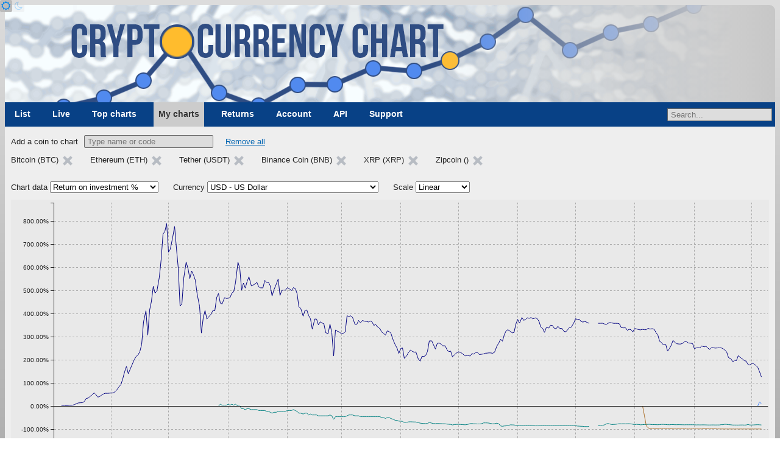

--- FILE ---
content_type: text/html; charset=UTF-8
request_url: https://www.cryptocurrencychart.com/chart/BTC%2CETH%2CUSDT%2CBNB2%2CXRP%2CZIPC/priceReturnOnInvestment/USD/linear/2013-10-06%2000%3A00%3A00/2014-10-06%2000%3A00%3A00
body_size: 10496
content:
<!DOCTYPE html>
<html lang="en">
	<head><title>Custom crypto charts - CryptoCurrencyChart</title><link rel="icon" href="https://www.cryptocurrencychart.com/images/logo-small.png">
		<meta name="keywords" content="Crypto currency, download, historical data, compare, crypto compare, crypto charts, crypto graphs, crypto price, live prices, cryptocurrency price chart, compare cryptocurrency charts, cryptocurrency graphs, cryptocurrency charts, USD, dollar, euro, Bitcoin, BTC, Ethereum, ETH, Tether, USDT, Binance Coin, BNB2, XRP, XRP, Zipcoin, ZIPC">
		<meta property="og:title" content="Custom crypto charts - CryptoCurrencyChart">
		<meta name="description" content="Chart and download live crypto currency data like price, market capitalization, supply and trade volume. View in US dollars, euros, pound sterling and many other fiat currencies. You can view growth and cumulative growth for a date range. Historical data since 2009.">
		<meta property="og:description" content="Chart and download live crypto currency data like price, market capitalization, supply and trade volume. View in US dollars, euros, pound sterling and many other fiat currencies. You can view growth and cumulative growth for a date range. Historical data since 2009.">
		<meta property="og:image" content="https://www.cryptocurrencychart.com/images/logo-medium.png">
		<meta name="twitter:card" content="summary_large_image">
		<meta property="og:url" content="https://www.cryptocurrencychart.com/chart/BTC%2CETH%2CUSDT%2CBNB2%2CXRP%2CZIPC/priceReturnOnInvestment/USD/linear/2013-10-06%2000%3A00%3A00/2014-10-06%2000%3A00%3A00">
		<meta charset="UTF-8">
		<meta name="viewport" content="width=device-width, initial-scale=1.0">
		<meta name="theme-color" content="#222">
		<link rel="icon" sizes="192x192" href="/images/logo-small.png">
		<meta name="apple-mobile-web-app-title" content="CryptoCurrencyChart" />
		<link rel="apple-touch-icon" sizes="192x192" href="/images/logo-small.png">
		<meta name="msapplication-TileColor" content="#222" />
		<meta name="msapplication-TileImage" content="/images/logo-small.png" />
		<link rel="manifest" href="/manifest.json">
		<meta property="og:type" content="website" />
		<meta property="og:site_name" content="CryptoCurrencyChart" />
		<meta name="application-name" content="CryptoCurrencyChart">
		<script async src="https://pagead2.googlesyndication.com/pagead/js/adsbygoogle.js?client=ca-pub-2944418627341406" crossorigin="anonymous"></script>
		<link rel="stylesheet" media="all" href="https://www.cryptocurrencychart.com/merged/style-2025-04-10-07-29-23.css">
	</head>
	<body>
	<script async src="https://www.googletagmanager.com/gtag/js?id=G-MMHLMCJHFN"></script>
<script>
  window.dataLayer = window.dataLayer || [];
  function gtag(){dataLayer.push(arguments);}
  gtag('js', new Date());

  gtag('config', 'G-MMHLMCJHFN');
</script><div id="theme-switcher">
	<a href="#light" id="light-theme-button"><span class="fa icon-sun"></span></a><a href="#dark" id="dark-theme-button"><span class="fa icon-moon"></span></a>
</div><script>
let theme = window.localStorage.getItem('theme');
if (theme === 'light' || (!theme && window.matchMedia('(prefers-color-scheme: light)').matches)) {
	document.documentElement.classList.add('light');
	document.getElementById('light-theme-button').classList.add('active');
} else {
	document.getElementById('dark-theme-button').classList.add('active');
}
</script><header class="main-width">
				<a href="https://www.cryptocurrencychart.com/" title="CryptoCurrencyChart.Com" id="logo"></a>
			</header><script type="application/ld+json">{"@context":"https:\/\/schema.org","@type":"BreadcrumbList","itemListElement":[{"@type":"ListItem","position":"1","name":"Coins","item":"https:\/\/www.cryptocurrencychart.com"},{"@type":"ListItem","position":"2","name":"My charts","item":"https:\/\/www.cryptocurrencychart.com\/chart"}]}</script><nav class="menu main-width"><div class="main-menu"><a href="#toggle-menu" class="menu-toggle"></a><a href="https://www.cryptocurrencychart.com/">List</a>			
<a href="https://www.cryptocurrencychart.com/top-live-coins/10">Live</a>			
<a href="https://www.cryptocurrencychart.com/top/25">Top charts</a>			
<a href="https://www.cryptocurrencychart.com/chart" class="my-charts selected">My charts</a>			
<a href="https://www.cryptocurrencychart.com/top-return-on-investment/week">Returns</a>			
<a href="https://www.cryptocurrencychart.com/subscription/login">Account</a>			
<a href="https://www.cryptocurrencychart.com/api/documentation">API</a>			
<a href="https://www.cryptocurrencychart.com/frequently-asked-questions">Support</a><div id="coin-search-container"><input type="text" value="" placeholder="Search..." /><div class="search-result hidden"></div></div></div><div class="clear"></div></nav><div id="content" class="main-width"><div class="chart-part" id="custom-chart"><div id="coin-select"><label id="coin-search-label"><span title="Compare cryptocurrencies in the chart or view their history in the graph. View live prices of selected crypto currencies, return on investment and calculate the price of owned coins">Add a coin to chart</span><input type="text" id="coin-search" placeholder="Type name or code" /><div id="result-container" class="hidden"></div></label><a href="#" id="remove-all">Remove all</a><br /><ul id="coin-list"><li data-code="BTC">Bitcoin (BTC) <span class="close"></span></li><li data-code="ETH">Ethereum (ETH) <span class="close"></span></li><li data-code="USDT">Tether (USDT) <span class="close"></span></li><li data-code="BNB2">Binance Coin (BNB) <span class="close"></span></li><li data-code="XRP">XRP (XRP) <span class="close"></span></li><li data-code="ZIPC">Zipcoin () <span class="close"></span></li></ul><div class="clear"></div></div><div id="chart-control">
				<div class="control-block">
					<label for="chart-type">Chart data</label> <select id="chart-type">
						<optgroup label="Coin price">
							<option value="price" selected>Price</option>
							<option value="priceChange">Daily change %</option>
							<option value="priceReturnOnInvestment">Return on investment %</option>
							<option value="priceSentiment">Price and sentiment</option>
						</optgroup>
						<optgroup label="Market cap">
							<option value="marketCap">Market cap</option>
							<option value="marketCapChange">Daily change %</option>
							<option value="marketCapCumulativeChange">Growth %</option>
							<option value="marketCapRank">Rank</option>
						</optgroup>
						<optgroup label="Trade volume">
							<option value="tradeVolume">Trade volume</option>
							<option value="tradeVolumeChange">Daily change %</option>
							<option value="tradeVolumeCumulativeChange">Growth %</option>
							<option value="tradeHealth">Trade health</option>
						</optgroup>
						<optgroup label="Utility">
							<option value="utilityRating">Utility rating</option>
							<option value="fees">Fees</option>
							<option value="transactions">Transactions</option>
						</optgroup>
						<optgroup label="Other">
							<option value="supply">Supply of coins</option>
						</optgroup>
					</select>
				</div>
				<div class="control-block">
					<label for="chart-currency">Currency</label> <select id="chart-currency" class="currency-select"><option value="USD">USD - US Dollar</option><option value="EUR">EUR - Euro</option><option value="AUD">AUD - Australian Dollar</option><option value="BGN">BGN - Bulgarian Lev</option><option value="BRL">BRL - Brazil Real</option><option value="CAD">CAD - Canadian Dollar</option><option value="CHF">CHF - Swiss Franc</option><option value="CNY">CNY - Renminbi</option><option value="CZK">CZK - Czech Koruna</option><option value="DKK">DKK - Danish Krone</option><option value="GBP">GBP - British Pound</option><option value="HKD">HKD - Hong Kong Dollar</option><option value="HRK">HRK - Croatian Kuna</option><option value="HUF">HUF - Hungarian Forint</option><option value="IDR">IDR - Indonesian Rupiah</option><option value="ILS">ILS - Israeli Shekel</option><option value="ISK">ISK - Icelandic króna</option><option value="INR">INR - Indian Rupee</option><option value="JPY">JPY - Japanese Yen</option><option value="KRW">KRW - South Korean Won</option><option value="MXN">MXN - Mexican Peso</option><option value="MYR">MYR - Malaysian Ringgit</option><option value="NOK">NOK - Norwegian Krone</option><option value="NZD">NZD - New Zealand Dollar</option><option value="PHP">PHP - Philippine Peso</option><option value="PLN">PLN - Polish Zloty</option><option value="RON">RON - Romanian Leu</option><option value="RUB">RUB - Russian Ruble</option><option value="SEK">SEK - Swedish Krona</option><option value="SGD">SGD - Singapore Dollar</option><option value="THB">THB - Thai Baht</option><option value="TRY">TRY - Turkish Lira</option><option value="ZAR">ZAR - South African Rand</option><option value="AED">AED - United Arab Emirates Dirham</option><option value="AFN">AFN - Afghan Afghani</option><option value="ALL">ALL - Albanian Lek</option><option value="AMD">AMD - Armenian Dram</option><option value="ANG">ANG - Netherlands Antillean Guilder</option><option value="AOA">AOA - Angolan Kwanza</option><option value="ARS">ARS - Argentine Peso</option><option value="AWG">AWG - Aruban Florin</option><option value="AZN">AZN - Azerbaijani Manat</option><option value="BAM">BAM - Bosnia-Herzegovina Convertible Mark</option><option value="BBD">BBD - Barbadian Dollar</option><option value="BDT">BDT - Bangladeshi Taka</option><option value="BHD">BHD - Bahraini Dinar</option><option value="BIF">BIF - Burundian Franc</option><option value="BMD">BMD - Bermudan Dollar</option><option value="BND">BND - Brunei Dollar</option><option value="BOB">BOB - Bolivian Boliviano</option><option value="BSD">BSD - Bahamian Dollar</option><option value="BTC">BTC - Bitcoin</option><option value="BTN">BTN - Bhutanese Ngultrum</option><option value="BWP">BWP - Botswanan Pula</option><option value="BYN">BYN - New Belarusian Ruble</option><option value="BYR">BYR - Belarusian Ruble</option><option value="BZD">BZD - Belize Dollar</option><option value="CDF">CDF - Congolese Franc</option><option value="CLF">CLF - Chilean Unit of Account (UF)</option><option value="CLP">CLP - Chilean Peso</option><option value="COP">COP - Colombian Peso</option><option value="CRC">CRC - Costa Rican Colón</option><option value="CUC">CUC - Cuban Convertible Peso</option><option value="CUP">CUP - Cuban Peso</option><option value="CVE">CVE - Cape Verdean Escudo</option><option value="DJF">DJF - Djiboutian Franc</option><option value="DOP">DOP - Dominican Peso</option><option value="DZD">DZD - Algerian Dinar</option><option value="EGP">EGP - Egyptian Pound</option><option value="ERN">ERN - Eritrean Nakfa</option><option value="ETB">ETB - Ethiopian Birr</option><option value="FJD">FJD - Fijian Dollar</option><option value="FKP">FKP - Falkland Islands Pound</option><option value="GEL">GEL - Georgian Lari</option><option value="GGP">GGP - Guernsey Pound</option><option value="GHS">GHS - Ghanaian Cedi</option><option value="GIP">GIP - Gibraltar Pound</option><option value="GMD">GMD - Gambian Dalasi</option><option value="GNF">GNF - Guinean Franc</option><option value="GTQ">GTQ - Guatemalan Quetzal</option><option value="GYD">GYD - Guyanaese Dollar</option><option value="HNL">HNL - Honduran Lempira</option><option value="HTG">HTG - Haitian Gourde</option><option value="IMP">IMP - Manx pound</option><option value="IQD">IQD - Iraqi Dinar</option><option value="IRR">IRR - Iranian Rial</option><option value="JEP">JEP - Jersey Pound</option><option value="JMD">JMD - Jamaican Dollar</option><option value="JOD">JOD - Jordanian Dinar</option><option value="KES">KES - Kenyan Shilling</option><option value="KGS">KGS - Kyrgystani Som</option><option value="KHR">KHR - Cambodian Riel</option><option value="KMF">KMF - Comorian Franc</option><option value="KPW">KPW - North Korean Won</option><option value="KWD">KWD - Kuwaiti Dinar</option><option value="KYD">KYD - Cayman Islands Dollar</option><option value="KZT">KZT - Kazakhstani Tenge</option><option value="LAK">LAK - Laotian Kip</option><option value="LBP">LBP - Lebanese Pound</option><option value="LKR">LKR - Sri Lankan Rupee</option><option value="LRD">LRD - Liberian Dollar</option><option value="LSL">LSL - Lesotho Loti</option><option value="LTL">LTL - Lithuanian Litas</option><option value="LVL">LVL - Latvian Lats</option><option value="LYD">LYD - Libyan Dinar</option><option value="MAD">MAD - Moroccan Dirham</option><option value="MDL">MDL - Moldovan Leu</option><option value="MGA">MGA - Malagasy Ariary</option><option value="MKD">MKD - Macedonian Denar</option><option value="MMK">MMK - Myanma Kyat</option><option value="MNT">MNT - Mongolian Tugrik</option><option value="MOP">MOP - Macanese Pataca</option><option value="MRO">MRO - Mauritanian Ouguiya</option><option value="MUR">MUR - Mauritian Rupee</option><option value="MVR">MVR - Maldivian Rufiyaa</option><option value="MWK">MWK - Malawian Kwacha</option><option value="MZN">MZN - Mozambican Metical</option><option value="NAD">NAD - Namibian Dollar</option><option value="NGN">NGN - Nigerian Naira</option><option value="NIO">NIO - Nicaraguan Córdoba</option><option value="NPR">NPR - Nepalese Rupee</option><option value="OMR">OMR - Omani Rial</option><option value="PAB">PAB - Panamanian Balboa</option><option value="PEN">PEN - Peruvian Nuevo Sol</option><option value="PGK">PGK - Papua New Guinean Kina</option><option value="PKR">PKR - Pakistani Rupee</option><option value="PYG">PYG - Paraguayan Guarani</option><option value="QAR">QAR - Qatari Rial</option><option value="RSD">RSD - Serbian Dinar</option><option value="RWF">RWF - Rwandan Franc</option><option value="SAR">SAR - Saudi Riyal</option><option value="SBD">SBD - Solomon Islands Dollar</option><option value="SCR">SCR - Seychellois Rupee</option><option value="SDG">SDG - Sudanese Pound</option><option value="SHP">SHP - Saint Helena Pound</option><option value="SLL">SLL - Sierra Leonean Leone</option><option value="SOS">SOS - Somali Shilling</option><option value="SRD">SRD - Surinamese Dollar</option><option value="STD">STD - São Tomé and Príncipe dobra</option><option value="SVC">SVC - Salvadoran Colón</option><option value="SYP">SYP - Syrian Pound</option><option value="SZL">SZL - Swazi Lilangeni</option><option value="TJS">TJS - Tajikistani Somoni</option><option value="TMT">TMT - Turkmenistani Manat</option><option value="TND">TND - Tunisian Dinar</option><option value="TOP">TOP - Tongan Paʻanga</option><option value="TTD">TTD - Trinidad and Tobago Dollar</option><option value="TWD">TWD - New Taiwan Dollar</option><option value="TZS">TZS - Tanzanian Shilling</option><option value="UAH">UAH - Ukrainian Hryvnia</option><option value="UGX">UGX - Ugandan Shilling</option><option value="UYU">UYU - Uruguayan Peso</option><option value="UZS">UZS - Uzbekistan Som</option><option value="VEF">VEF - Venezuelan Bolívar Fuerte</option><option value="VND">VND - Vietnamese Dong</option><option value="VUV">VUV - Vanuatu Vatu</option><option value="WST">WST - Samoan Tala</option><option value="XAF">XAF - CFA Franc BEAC</option><option value="XAG">XAG - Silver (troy ounce)</option><option value="XAU">XAU - Gold (troy ounce)</option><option value="XCD">XCD - East Caribbean Dollar</option><option value="XDR">XDR - Special Drawing Rights</option><option value="XOF">XOF - CFA Franc BCEAO</option><option value="XPF">XPF - CFP Franc</option><option value="YER">YER - Yemeni Rial</option><option value="ZMK">ZMK - Zambian Kwacha (pre-2013)</option><option value="ZMW">ZMW - Zambian Kwacha</option><option value="ZWL">ZWL - Zimbabwean Dollar</option></select>
				</div>
				<div class="control-block">
					<label for="scale-type">Scale</label> <select id="scale-type">
						<option value="linear">Linear</option>
						<option value="logarithmic">Logarithmic</option>
					</select>
				</div>
			</div><div id="chart" class="loading"></div>
			<div id="range-slider-container">
				<div id="range-slider"></div>
				<div class="timeline-presets absolute">Absolute: <a href="#" title="A year back until now" class="timeline-preset" data-from="1737263313000" data-to="1768799313000">year</a>
<a href="#" title="The past 30 days" class="timeline-preset" data-from="1766207313000" data-to="1768799313000">month</a>
<a href="#" title="The last 7 days" class="timeline-preset" data-from="1768194513000" data-to="1768799313000">week</a>
<a href="#" title="The year until today" class="timeline-preset" data-from="1767225600000" data-to="1768799313000">YTD</a>
<a href="#" title="From the first stored chart data until now" class="timeline-preset" data-from="1230940800000" data-to="1768799313000">all</a></div>
				<div class="timeline-presets relative">Relative: <a href="#" title="A year back until now" class="timeline-preset" data-from="1737263313000" data-to="1768799313000" data-from-url="-1 year" data-to-url="now">year</a>
<a href="#" title="The past 30 days" class="timeline-preset" data-from="1766207313000" data-to="1768799313000" data-from-url="-30 days" data-to-url="now">month</a>
<a href="#" title="The last 7 days" class="timeline-preset" data-from="1768194513000" data-to="1768799313000" data-from-url="-7 days" data-to-url="now">week</a>
<a href="#" title="The year until today" class="timeline-preset" data-from="1767225600000" data-to="1768799313000" data-from-url="first day of January" data-to-url="now">YTD</a>
<a href="#" title="From the first stored chart data until now" class="timeline-preset" data-from="1230940800000" data-to="1768799313000" data-from-url="2009-01-03" data-to-url="now">all</a></div>
			</div></div><div class="top-spacing toggle-container collapsed"><div class="title"><h3 title="Download chart/graph data as CSV or share it through its unique URL">Download / Share</h3><a class="toggle-button" href="#toggle" data-hide="hide" data-show="show">show</a><div class="clear"></div></div><div id="chart-information" class="body hidden"><div class="save-delete-chart"><input type="text" id="chart-name" maxlength="16" value="" placeholder="Chart name" autocomplete="off" /> <a href="#save-chart" class="button" title="Save the current chart/graph" id="save-chart">Save</a> <a href="#forget-chart" class="button" title="Forget the current chart/graph" id="forget-chart">Forget</a> <a href="https://www.cryptocurrencychart.com/chart" class="button" title="Create a new empty chart/graph">New</a></div><div id="url-container">Copy the link to <a href="" class="url">this chart</a> to share it: <span class="url"></span></div><div id="compact-list-url-container">View a compact list of the coins in <a href="" class="url">this chart</a>.</div><div class="clear"></div><div class="chart-information-block"><p>You need a user account to be able to download the charts data in CSV format.</p><a href="https://www.cryptocurrencychart.com/api/signup" class="button" target="_blank">Register an account</a> <a href="https://www.cryptocurrencychart.com/api/login/https%3A%2F%2Fwww.cryptocurrencychart.com%2Fchart%2FBTC%252CETH%252CUSDT%252CBNB2%252CXRP%252CZIPC%2FpriceReturnOnInvestment%2FUSD%2Flinear%2F2013-10-06%252000%253A00%253A00%2F2014-10-06%252000%253A00%253A00" class="button">Login</a><br/></div><div class="chart-information-block"><div id="google-spreadsheet-container">To import into Google spreadsheet copy the following into a cell:<div class="select-container"><label>Numeric value decimal delimiter: <select id="csv-decimal-type">
							<option value=".">Decimal delimiter: &quot;.&quot;</option>
							<option value=",">Decimal delimiter: &quot;,&quot;</option>
						</select></label></div><span class="cell"></span></div></div><div class="clear"></div></div></div><p class="price-data-update" title="2026-01-19 04:57:17 UTC">Price data updated 11 minutes and 16 seconds ago.</p><div class="currency-switcher right">
				<select class="currency-select"><option value="USD">USD - US Dollar</option>
<option value="EUR">EUR - Euro</option>
<option value="AUD">AUD - Australian Dollar</option>
<option value="BGN">BGN - Bulgarian Lev</option>
<option value="BRL">BRL - Brazil Real</option>
<option value="CAD">CAD - Canadian Dollar</option>
<option value="CHF">CHF - Swiss Franc</option>
<option value="CNY">CNY - Renminbi</option>
<option value="CZK">CZK - Czech Koruna</option>
<option value="DKK">DKK - Danish Krone</option>
<option value="GBP">GBP - British Pound</option>
<option value="HKD">HKD - Hong Kong Dollar</option>
<option value="HRK">HRK - Croatian Kuna</option>
<option value="HUF">HUF - Hungarian Forint</option>
<option value="IDR">IDR - Indonesian Rupiah</option>
<option value="ILS">ILS - Israeli Shekel</option>
<option value="ISK">ISK - Icelandic króna</option>
<option value="INR">INR - Indian Rupee</option>
<option value="JPY">JPY - Japanese Yen</option>
<option value="KRW">KRW - South Korean Won</option>
<option value="MXN">MXN - Mexican Peso</option>
<option value="MYR">MYR - Malaysian Ringgit</option>
<option value="NOK">NOK - Norwegian Krone</option>
<option value="NZD">NZD - New Zealand Dollar</option>
<option value="PHP">PHP - Philippine Peso</option>
<option value="PLN">PLN - Polish Zloty</option>
<option value="RON">RON - Romanian Leu</option>
<option value="RUB">RUB - Russian Ruble</option>
<option value="SEK">SEK - Swedish Krona</option>
<option value="SGD">SGD - Singapore Dollar</option>
<option value="THB">THB - Thai Baht</option>
<option value="TRY">TRY - Turkish Lira</option>
<option value="ZAR">ZAR - South African Rand</option>
<option value="AED">AED - United Arab Emirates Dirham</option>
<option value="AFN">AFN - Afghan Afghani</option>
<option value="ALL">ALL - Albanian Lek</option>
<option value="AMD">AMD - Armenian Dram</option>
<option value="ANG">ANG - Netherlands Antillean Guilder</option>
<option value="AOA">AOA - Angolan Kwanza</option>
<option value="ARS">ARS - Argentine Peso</option>
<option value="AWG">AWG - Aruban Florin</option>
<option value="AZN">AZN - Azerbaijani Manat</option>
<option value="BAM">BAM - Bosnia-Herzegovina Convertible Mark</option>
<option value="BBD">BBD - Barbadian Dollar</option>
<option value="BDT">BDT - Bangladeshi Taka</option>
<option value="BHD">BHD - Bahraini Dinar</option>
<option value="BIF">BIF - Burundian Franc</option>
<option value="BMD">BMD - Bermudan Dollar</option>
<option value="BND">BND - Brunei Dollar</option>
<option value="BOB">BOB - Bolivian Boliviano</option>
<option value="BSD">BSD - Bahamian Dollar</option>
<option value="BTC">BTC - Bitcoin</option>
<option value="BTN">BTN - Bhutanese Ngultrum</option>
<option value="BWP">BWP - Botswanan Pula</option>
<option value="BYN">BYN - New Belarusian Ruble</option>
<option value="BYR">BYR - Belarusian Ruble</option>
<option value="BZD">BZD - Belize Dollar</option>
<option value="CDF">CDF - Congolese Franc</option>
<option value="CLF">CLF - Chilean Unit of Account (UF)</option>
<option value="CLP">CLP - Chilean Peso</option>
<option value="COP">COP - Colombian Peso</option>
<option value="CRC">CRC - Costa Rican Colón</option>
<option value="CUC">CUC - Cuban Convertible Peso</option>
<option value="CUP">CUP - Cuban Peso</option>
<option value="CVE">CVE - Cape Verdean Escudo</option>
<option value="DJF">DJF - Djiboutian Franc</option>
<option value="DOP">DOP - Dominican Peso</option>
<option value="DZD">DZD - Algerian Dinar</option>
<option value="EGP">EGP - Egyptian Pound</option>
<option value="ERN">ERN - Eritrean Nakfa</option>
<option value="ETB">ETB - Ethiopian Birr</option>
<option value="FJD">FJD - Fijian Dollar</option>
<option value="FKP">FKP - Falkland Islands Pound</option>
<option value="GEL">GEL - Georgian Lari</option>
<option value="GGP">GGP - Guernsey Pound</option>
<option value="GHS">GHS - Ghanaian Cedi</option>
<option value="GIP">GIP - Gibraltar Pound</option>
<option value="GMD">GMD - Gambian Dalasi</option>
<option value="GNF">GNF - Guinean Franc</option>
<option value="GTQ">GTQ - Guatemalan Quetzal</option>
<option value="GYD">GYD - Guyanaese Dollar</option>
<option value="HNL">HNL - Honduran Lempira</option>
<option value="HTG">HTG - Haitian Gourde</option>
<option value="IMP">IMP - Manx pound</option>
<option value="IQD">IQD - Iraqi Dinar</option>
<option value="IRR">IRR - Iranian Rial</option>
<option value="JEP">JEP - Jersey Pound</option>
<option value="JMD">JMD - Jamaican Dollar</option>
<option value="JOD">JOD - Jordanian Dinar</option>
<option value="KES">KES - Kenyan Shilling</option>
<option value="KGS">KGS - Kyrgystani Som</option>
<option value="KHR">KHR - Cambodian Riel</option>
<option value="KMF">KMF - Comorian Franc</option>
<option value="KPW">KPW - North Korean Won</option>
<option value="KWD">KWD - Kuwaiti Dinar</option>
<option value="KYD">KYD - Cayman Islands Dollar</option>
<option value="KZT">KZT - Kazakhstani Tenge</option>
<option value="LAK">LAK - Laotian Kip</option>
<option value="LBP">LBP - Lebanese Pound</option>
<option value="LKR">LKR - Sri Lankan Rupee</option>
<option value="LRD">LRD - Liberian Dollar</option>
<option value="LSL">LSL - Lesotho Loti</option>
<option value="LTL">LTL - Lithuanian Litas</option>
<option value="LVL">LVL - Latvian Lats</option>
<option value="LYD">LYD - Libyan Dinar</option>
<option value="MAD">MAD - Moroccan Dirham</option>
<option value="MDL">MDL - Moldovan Leu</option>
<option value="MGA">MGA - Malagasy Ariary</option>
<option value="MKD">MKD - Macedonian Denar</option>
<option value="MMK">MMK - Myanma Kyat</option>
<option value="MNT">MNT - Mongolian Tugrik</option>
<option value="MOP">MOP - Macanese Pataca</option>
<option value="MRO">MRO - Mauritanian Ouguiya</option>
<option value="MUR">MUR - Mauritian Rupee</option>
<option value="MVR">MVR - Maldivian Rufiyaa</option>
<option value="MWK">MWK - Malawian Kwacha</option>
<option value="MZN">MZN - Mozambican Metical</option>
<option value="NAD">NAD - Namibian Dollar</option>
<option value="NGN">NGN - Nigerian Naira</option>
<option value="NIO">NIO - Nicaraguan Córdoba</option>
<option value="NPR">NPR - Nepalese Rupee</option>
<option value="OMR">OMR - Omani Rial</option>
<option value="PAB">PAB - Panamanian Balboa</option>
<option value="PEN">PEN - Peruvian Nuevo Sol</option>
<option value="PGK">PGK - Papua New Guinean Kina</option>
<option value="PKR">PKR - Pakistani Rupee</option>
<option value="PYG">PYG - Paraguayan Guarani</option>
<option value="QAR">QAR - Qatari Rial</option>
<option value="RSD">RSD - Serbian Dinar</option>
<option value="RWF">RWF - Rwandan Franc</option>
<option value="SAR">SAR - Saudi Riyal</option>
<option value="SBD">SBD - Solomon Islands Dollar</option>
<option value="SCR">SCR - Seychellois Rupee</option>
<option value="SDG">SDG - Sudanese Pound</option>
<option value="SHP">SHP - Saint Helena Pound</option>
<option value="SLL">SLL - Sierra Leonean Leone</option>
<option value="SOS">SOS - Somali Shilling</option>
<option value="SRD">SRD - Surinamese Dollar</option>
<option value="STD">STD - São Tomé and Príncipe dobra</option>
<option value="SVC">SVC - Salvadoran Colón</option>
<option value="SYP">SYP - Syrian Pound</option>
<option value="SZL">SZL - Swazi Lilangeni</option>
<option value="TJS">TJS - Tajikistani Somoni</option>
<option value="TMT">TMT - Turkmenistani Manat</option>
<option value="TND">TND - Tunisian Dinar</option>
<option value="TOP">TOP - Tongan Paʻanga</option>
<option value="TTD">TTD - Trinidad and Tobago Dollar</option>
<option value="TWD">TWD - New Taiwan Dollar</option>
<option value="TZS">TZS - Tanzanian Shilling</option>
<option value="UAH">UAH - Ukrainian Hryvnia</option>
<option value="UGX">UGX - Ugandan Shilling</option>
<option value="UYU">UYU - Uruguayan Peso</option>
<option value="UZS">UZS - Uzbekistan Som</option>
<option value="VEF">VEF - Venezuelan Bolívar Fuerte</option>
<option value="VND">VND - Vietnamese Dong</option>
<option value="VUV">VUV - Vanuatu Vatu</option>
<option value="WST">WST - Samoan Tala</option>
<option value="XAF">XAF - CFA Franc BEAC</option>
<option value="XAG">XAG - Silver (troy ounce)</option>
<option value="XAU">XAU - Gold (troy ounce)</option>
<option value="XCD">XCD - East Caribbean Dollar</option>
<option value="XDR">XDR - Special Drawing Rights</option>
<option value="XOF">XOF - CFA Franc BCEAO</option>
<option value="XPF">XPF - CFP Franc</option>
<option value="YER">YER - Yemeni Rial</option>
<option value="ZMK">ZMK - Zambian Kwacha (pre-2013)</option>
<option value="ZMW">ZMW - Zambian Kwacha</option>
<option value="ZWL">ZWL - Zimbabwean Dollar</option></select>
			</div><div class="clear"></div><table id="currency-table" class="market-cap-list">
				<tr id="header">
					<th class="rank numeric" id="header-rank" title="Sort by market capitalization rank"># <span class="sort-order"></span></th>
					<th class="name" id="header-name" title="Sort by crypto coin name">Name <span class="sort-order"></span></th>
					<th class="price numeric" id="header-price" title="Sort by current crypto coin price, find the highest priced coin or lowest priced coin">Price <span class="sort-order"></span></th>
					<th class="chart">Price chart (14d)</th>
					<th class="change numeric" id="header-change" title="Sort by recent price change">Change <span class="sort-order"></span></th>
					<th class="supply numeric" id="header-supply" title="Sort by circulating crypto coin supply">Supply <span class="sort-order"></span></th>
					<th class="volume numeric" id="header-volume" title="Sort by market/exchange trade volume">Trade volume <span class="sort-order"></span></th>
					<th class="health numeric" id="header-health">Trade activity <span class="sort-order"></span></th>
					<th class="marketCap numeric selected" id="header-marketCap" title="Sort by crypto coin market capitalization">Market capitalization <span class="sort-order desc"></span></th>
					<th class="my-coin-input" id="header-my-coin-input" title="Sort by my coin amount">My coins <span class="sort-order"></span></th>
					<th class="my-value numeric" id="header-my-value">My value <span class="sort-order" title="Sort by my coins current value. See your most valuable stacks."></span></th>
				</tr><tr class="row">
					<td class="rank numeric" data-value="2">2</td>
					<td class="name" data-value="Bitcoin">
						<a href="https://www.cryptocurrencychart.com/coin/BTC">Bitcoin (BTC)</a>
					</td><td class="numeric price" data-value="92548.059533272" title="Crypto live price">$92,548.06</td><td class="chart" title="Price over the last days">{45,35,18,14,0,14,31,100,83,71,64,63,70,35}</td><td class="numeric change" data-value="0" title="Price change since yesterday">-</td><td class="numeric supply" data-value="19977687" title="19,977,687 BTC">19,977,687</td><td class="numeric volume" data-value="748195504.26673" title="Crypto most recent price">$748,195,504</td><td class="numeric health" data-value="1.14">1.14 %</td><td class="numeric marketCap" data-value="1851310780648.7" title="Crypto most recent price">$1,851,310,780,649</td><td class="numeric my-coin">
						<input size="4" class="my-coin-input" id="my-coin-BTC" data-value="0" value="0" />
					</td><td class="numeric my-value" data-value=""></td>
					</tr><tr class="row">
					<td class="rank numeric" data-value="4">4</td>
					<td class="name" data-value="Ethereum">
						<a href="https://www.cryptocurrencychart.com/coin/ETH">Ethereum (ETH)</a>
					</td><td class="numeric price" data-value="3190.1913835683" title="Crypto live price">$3,190.19</td><td class="chart" title="Price over the last days">{72,51,20,14,0,20,21,94,99,81,78,83,100,46}</td><td class="numeric change" data-value="0" title="Price change since yesterday">-</td><td class="numeric supply" data-value="120694592" title="120,694,592 ETH">120,694,592</td><td class="numeric volume" data-value="441101785.64124" title="Crypto most recent price">$441,101,786</td><td class="numeric health" data-value="2.25">2.25 %</td><td class="numeric marketCap" data-value="387424587158.03" title="Crypto most recent price">$387,424,587,158</td><td class="numeric my-coin">
						<input size="4" class="my-coin-input" id="my-coin-ETH" data-value="0" value="0" />
					</td><td class="numeric my-value" data-value=""></td>
					</tr><tr class="row">
					<td class="rank numeric" data-value="5">5</td>
					<td class="name" data-value="Tether">
						<a href="https://www.cryptocurrencychart.com/coin/USDT">Tether (USDT)</a>
					</td><td class="numeric price" data-value="1.0021970538653" title="Crypto live price">$1.00</td><td class="chart" title="Price over the last days">{24,5,13,4,1,1,16,23,25,0,16,47,25,100}</td><td class="numeric change" data-value="0" title="Price change since yesterday">-</td><td class="numeric supply" data-value="186993026140" title="186,993,026,140 USDT">186,993,026,140</td><td class="numeric volume" data-value="788089886.02916" title="Crypto most recent price">$788,089,886</td><td class="numeric health" data-value="9.68">9.68 %</td><td class="numeric marketCap" data-value="187401601344.11" title="Crypto most recent price">$187,401,601,344</td><td class="numeric my-coin">
						<input size="4" class="my-coin-input" id="my-coin-USDT" data-value="0" value="0" />
					</td><td class="numeric my-value" data-value=""></td>
					</tr><tr class="row">
					<td class="rank numeric" data-value="7">7</td>
					<td class="name" data-value="Binance Coin">
						<a href="https://www.cryptocurrencychart.com/coin/BNB2">Binance Coin (BNB)</a>
					</td><td class="numeric price" data-value="898.55424543072" title="Crypto live price">$898.55</td><td class="chart" title="Price over the last days">{36,56,6,0,29,45,31,76,74,61,55,100,88,29}</td><td class="numeric change" data-value="0" title="Price change since yesterday">-</td><td class="numeric supply" data-value="136361128" title="136,361,128 BNB">136,361,128</td><td class="numeric volume" data-value="57812409.44576" title="Crypto most recent price">$57,812,409</td><td class="numeric health" data-value="0.26">0.26 %</td><td class="numeric marketCap" data-value="124917846823.71" title="Crypto most recent price">$124,917,846,824</td><td class="numeric my-coin">
						<input size="4" class="my-coin-input" id="my-coin-BNB2" data-value="0" value="0" />
					</td><td class="numeric my-value" data-value=""></td>
					</tr><tr class="row">
					<td class="rank numeric" data-value="9">9</td>
					<td class="name" data-value="XRP">
						<a href="https://www.cryptocurrencychart.com/coin/XRP">XRP (XRP)</a>
					</td><td class="numeric price" data-value="1.9485806358658" title="Crypto live price">$1.95</td><td class="chart" title="Price over the last days">{100,79,53,42,44,39,40,59,67,38,37,35,34,0}</td><td class="numeric change" data-value="0" title="Price change since yesterday">-</td><td class="numeric supply" data-value="60789498738" title="60,789,498,738 XRP">60,789,498,738</td><td class="numeric volume" data-value="121285908.00165" title="Crypto most recent price">$121,285,908</td><td class="numeric health" data-value="1.91">1.91 %</td><td class="numeric marketCap" data-value="118513395676.15" title="Crypto most recent price">$118,513,395,676</td><td class="numeric my-coin">
						<input size="4" class="my-coin-input" id="my-coin-XRP" data-value="0" value="0" />
					</td><td class="numeric my-value" data-value=""></td>
					</tr><tr class="row">
					<td class="rank numeric" data-value="9999999">-</td>
					<td class="name" data-value="Zipcoin">
						<a href="https://www.cryptocurrencychart.com/coin/ZIPC">Zipcoin (ZIPC)</a> (old data)
					</td><td class="numeric price" data-value="4.652E-5" title="Crypto live price">$0.00</td><td class="chart" title="Price over the last days"></td><td class="numeric change" data-value="0" title="Price change since yesterday">-</td><td class="numeric supply" data-value="5853014" title="5,853,014 ZIPC">5,853,014</td><td class="numeric volume" data-value="0" title="Crypto most recent price">$0</td><td class="numeric health" data-value="0">0.00 %</td><td class="numeric marketCap" data-value="272" title="Crypto most recent price">$272</td><td class="numeric my-coin">
						<input size="4" class="my-coin-input" id="my-coin-ZIPC" data-value="0" value="0" />
					</td><td class="numeric my-value" data-value=""></td>
					</tr>
				<tr id="total-row">
					<td class="rank"></td>
					<td class="name"></td>
					<td class="price"></td>
					<td class="chart"></td>
					<td class="change"></td>
					<td class="supply"></td>
					<td class="volume"></td>
					<td class="health"></td>
					<td class="marketCap"></td>
					<td class="numeric">Total: </td>
					<td class="numeric" id="total-amount" data-value=""></td>
				</tr>
			</table><nav class="footer-menu"><a href="https://www.cryptocurrencychart.com/">List</a>			
<a href="https://www.cryptocurrencychart.com/top-live-coins/10">Live</a>			
<a href="https://www.cryptocurrencychart.com/top/25">Top charts</a>			
<a href="https://www.cryptocurrencychart.com/chart">My charts</a>			
<a href="https://www.cryptocurrencychart.com/top-return-on-investment/week">Returns</a>			
<a href="https://www.cryptocurrencychart.com/subscription/login">Account</a>			
<a href="https://www.cryptocurrencychart.com/api/documentation">API</a>			
<a href="https://www.cryptocurrencychart.com/frequently-asked-questions">Support</a></nav></div> <!-- close content --><footer id="footer" class="main-width">
			<span class="terms-of-service"><a href="/documents/CryptoCurrencyChart-TermsAndConditions.pdf">Terms &amp; Conditions</a></span>
			<span class="privacy-policy"><a href="/documents/CryptoCurrencyChart-PrivacyPolicy.pdf">Privacy Policy</a></span>
			<span class="copyright">&copy; 2013-2026 CryptoCurrencyChart B.V.</span>
			<span class="dossier-number">KvK 74892711</span>
		</footer><script type="text/javascript" src="https://www.cryptocurrencychart.com/merged/javascript-2025-04-10-07-29-23.js"></script><script type="application/javascript">CryptoCurrencyChart.settings = {"chartUrl":"https:\/\/www.cryptocurrencychart.com\/chart-data","slider":{"min":1230940800000,"max":1768780800000,"startDate":1737676800000,"endDate":1768780800000},"customChartUrl":"https:\/\/www.cryptocurrencychart.com\/chart","compactCoinListUrl":"https:\/\/www.cryptocurrencychart.com\/live-prices","pastCompactCoinListUrl":"https:\/\/www.cryptocurrencychart.com\/past-prices","coinSearchUrl":"https:\/\/www.cryptocurrencychart.com\/coin\/search\/","csvFileUrl":"","spreadsheetUrl":"","coinLinkSearchUrl":"https:\/\/www.cryptocurrencychart.com\/coin\/link-search\/","isRelativeDate":false,"relativeStart":false,"relativeEnd":false,"exchangeRates":{"JPY":"158.10450202","CZK":"20.90556942","DKK":"6.43126452","GBP":"0.74632004","HUF":"331.69492984","PLN":"3.63673926","RON":"4.38219850","SEK":"9.22699492","CHF":"0.80166996","ISK":"126.02220883","NOK":"10.08892140","TRY":"43.28002065","AUD":"1.49298441","BRL":"5.37238529","CAD":"1.38891280","CNY":"6.96969957","HKD":"7.80003443","IDR":"16918.10278040","ILS":"3.15055522","INR":"90.72652147","KRW":"1472.92760609","MXN":"17.67521735","MYR":"4.05750193","NZD":"1.73702332","PHP":"59.39140914","SGD":"1.28794008","THB":"31.44959972","ZAR":"16.38822415","EUR":"0.86080743"},"coinTableRowUrl":"https:\/\/www.cryptocurrencychart.com\/coin-row\/","chartType":"priceReturnOnInvestment","currency":"USD","scale":"linear","startDate":1381017600000,"endDate":1412553600000,"coins":[{"code":"BTC","name":"Bitcoin"},{"code":"ETH","name":"Ethereum"},{"code":"USDT","name":"Tether"},{"code":"BNB2","name":"Binance Coin"},{"code":"XRP","name":"XRP"},{"code":"ZIPC","name":"Zipcoin"}],"isLoggedIn":false};</script></body></html>

--- FILE ---
content_type: text/html; charset=utf-8
request_url: https://www.google.com/recaptcha/api2/aframe
body_size: 267
content:
<!DOCTYPE HTML><html><head><meta http-equiv="content-type" content="text/html; charset=UTF-8"></head><body><script nonce="FvQdFUnCsb5aNeuFNyXPDQ">/** Anti-fraud and anti-abuse applications only. See google.com/recaptcha */ try{var clients={'sodar':'https://pagead2.googlesyndication.com/pagead/sodar?'};window.addEventListener("message",function(a){try{if(a.source===window.parent){var b=JSON.parse(a.data);var c=clients[b['id']];if(c){var d=document.createElement('img');d.src=c+b['params']+'&rc='+(localStorage.getItem("rc::a")?sessionStorage.getItem("rc::b"):"");window.document.body.appendChild(d);sessionStorage.setItem("rc::e",parseInt(sessionStorage.getItem("rc::e")||0)+1);localStorage.setItem("rc::h",'1768799316426');}}}catch(b){}});window.parent.postMessage("_grecaptcha_ready", "*");}catch(b){}</script></body></html>